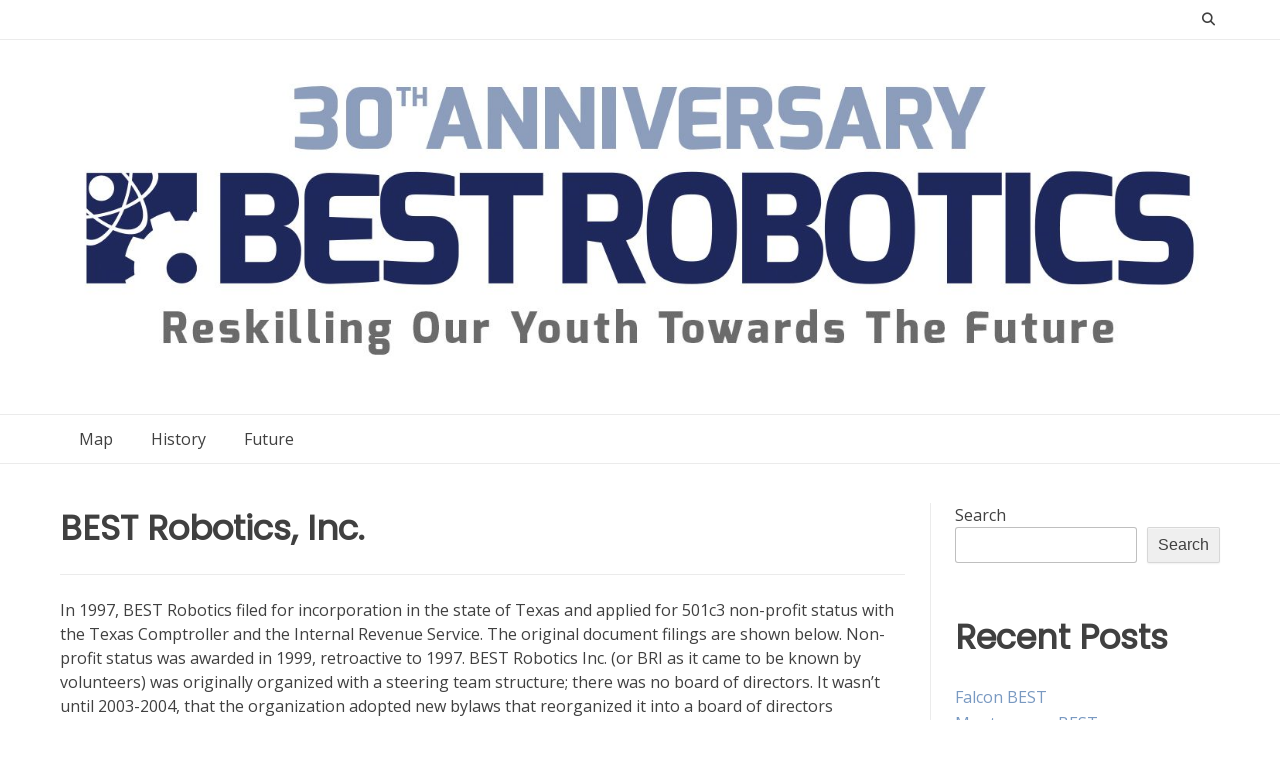

--- FILE ---
content_type: text/css
request_url: https://best30th.bestrobotics.org/wp-content/themes/overlay/style.css?ver=6.9
body_size: 84605
content:
/*
Theme Name: Overlay
Theme URI: https://kairaweb.com/wordpress-theme/overlay/
Author: Kaira
Author URI: https://kairaweb.com/
Description: Overlay draws back the curtain on web development, giving everyone the ability to build their own beautiful website from scratch (with no coding knowledge needed). Whether you’re ready to expand your eCommerce store by integrating WooCommerce, or simply want a hassle-free tool to launch your blog or company website quickly, the Overlay theme is for you. With a focus on both beauty, simplicity and back-end functionality, Overlay’s core strengths lie in its ability to deliver advanced design solutions in an intuitive way that users of all experience levels can understand and implement. It's lightweight, fast, and incredibly customizable, empowering entrepreneurs and professionals alike with the ability to tweak and optimize everything from page layout options to more advanced customizations and spacing to full color settings. Want to be found by the right people, at the right time? We’ve got you — Overlay integrates with the top WordPress analytics plugins to bring customers to you with SEO-enhanced pages and content that plug into your social media pages effortlessly. Do we cater to the mobile workforce and on-the-go public? Sure! The Overlay theme is fully responsive across all devices, maintaining visual and operational integrity, whether people are viewing your website on a tablet, smartphone or desktop. To extend the theme even further, we’ve ensured that Overlay integrates with top WordPress plugins such as WooCommerce, Easy Digital Downloads, Elementor and other useful WordPress extensions. Ready to build your beautiful website? Head over here for more information and to download the Overlay theme: https://kairaweb.com/wordpress-theme/overlay/
Version: 1.1.46
Requires at least: 4.7
Tested up to: 6.4
Requires PHP: 7.0
License: GNU General Public License v2 or later
License URI: http://www.gnu.org/licenses/gpl-2.0.html
Text Domain: overlay
Tags: blog, e-commerce, portfolio, grid-layout, one-column, two-columns, three-columns, four-columns, left-sidebar, right-sidebar, custom-background, custom-colors, custom-header, custom-logo, custom-menu, editor-style, featured-image-header, featured-images, flexible-header, footer-widgets, full-width-template, rtl-language-support, theme-options, threaded-comments, translation-ready, block-styles, wide-blocks

This theme, like WordPress, is licensed under the GPL.
Use it to make something cool, have fun, and share what you've learned with others.

Overlay is based on Underscores https://underscores.me/, (C) 2012-2017 Automattic, Inc.
Underscores is distributed under the terms of the GNU GPL v2 or later.

Normalizing styles have been helped along thanks to the fine work of
Nicolas Gallagher and Jonathan Neal https://necolas.github.io/normalize.css/
*/
/*--------------------------------------------------------------
>>> TABLE OF CONTENTS:
----------------------------------------------------------------
# Normalize
# Typography
# Elements
# Forms
# Navigation
	## Links
	## Menus
# Accessibility
# Alignments
# Clearings
# Widgets
# Content
	## Posts and pages
	## Comments
# Infinite scroll
# Media
	## Captions
	## Galleries
--------------------------------------------------------------*/
/*--------------------------------------------------------------
# Normalize
--------------------------------------------------------------*/
/* normalize.css v8.0.0 | MIT License | github.com/necolas/normalize.css */

/* Document
	 ========================================================================== */

/**
 * 1. Correct the line height in all browsers.
 * 2. Prevent adjustments of font size after orientation changes in iOS.
 */

html {
  line-height: 1.15; /* 1 */
  -webkit-text-size-adjust: 100%; /* 2 */
}

/* Sections
	 ========================================================================== */

/**
 * Remove the margin in all browsers.
 */

body {
  margin: 0;
}

/* Grouping content
	 ========================================================================== */

/**
 * 1. Add the correct box sizing in Firefox.
 * 2. Show the overflow in Edge and IE.
 */

hr {
  box-sizing: content-box; /* 1 */
  height: 0; /* 1 */
  overflow: visible; /* 2 */
}

/**
 * 1. Correct the inheritance and scaling of font size in all browsers.
 * 2. Correct the odd `em` font sizing in all browsers.
 */

pre {
  font-family: monospace, monospace; /* 1 */
  font-size: 1em; /* 2 */
}

/* Text-level semantics
	 ========================================================================== */

/**
 * Remove the gray background on active links in IE 10.
 */

a {
  background-color: transparent;
}

/**
 * 1. Remove the bottom border in Chrome 57-
 * 2. Add the correct text decoration in Chrome, Edge, IE, Opera, and Safari.
 */

abbr[title] {
  border-bottom: none; /* 1 */
  text-decoration: underline; /* 2 */
  text-decoration: underline dotted; /* 2 */
}

/**
 * Add the correct font weight in Chrome, Edge, and Safari.
 */

b,
strong {
  font-weight: bolder;
}

/**
 * 1. Correct the inheritance and scaling of font size in all browsers.
 * 2. Correct the odd `em` font sizing in all browsers.
 */

code,
kbd,
samp {
  font-family: monospace, monospace; /* 1 */
  font-size: 1em; /* 2 */
}

/**
 * Add the correct font size in all browsers.
 */

small {
  font-size: 80%;
}

/**
 * Prevent `sub` and `sup` elements from affecting the line height in
 * all browsers.
 */

sub,
sup {
  font-size: 75%;
  line-height: 0;
  position: relative;
  vertical-align: baseline;
}

sub {
  bottom: -0.25em;
}

sup {
  top: -0.5em;
}

/* Embedded content
	 ========================================================================== */

/**
 * Remove the border on images inside links in IE 10.
 */

img {
  border-style: none;
}

/* Forms
	 ========================================================================== */

/**
 * 1. Change the font styles in all browsers.
 * 2. Remove the margin in Firefox and Safari.
 */

button,
input,
optgroup,
select,
textarea {
  font-family: inherit; /* 1 */
  font-size: 100%; /* 1 */
  line-height: 1.15; /* 1 */
  margin: 0; /* 2 */
}

/**
 * Show the overflow in IE.
 * 1. Show the overflow in Edge.
 */

button,
input {
  /* 1 */
  overflow: visible;
}

/**
 * Remove the inheritance of text transform in Edge, Firefox, and IE.
 * 1. Remove the inheritance of text transform in Firefox.
 */

button,
select {
  /* 1 */
  text-transform: none;
}

/**
 * Correct the inability to style clickable types in iOS and Safari.
 */

button,
[type="button"],
[type="reset"],
[type="submit"] {
  -webkit-appearance: button;
}

/**
 * Remove the inner border and padding in Firefox.
 */

button::-moz-focus-inner,
[type="button"]::-moz-focus-inner,
[type="reset"]::-moz-focus-inner,
[type="submit"]::-moz-focus-inner {
  border-style: none;
  padding: 0;
}

/**
 * Restore the focus styles unset by the previous rule.
 */

button:-moz-focusring,
[type="button"]:-moz-focusring,
[type="reset"]:-moz-focusring,
[type="submit"]:-moz-focusring {
  outline: 1px dotted ButtonText;
}

/**
 * Correct the padding in Firefox.
 */

fieldset {
  padding: 0.35em 0.75em 0.625em;
}

/**
 * 1. Correct the text wrapping in Edge and IE.
 * 2. Correct the color inheritance from `fieldset` elements in IE.
 * 3. Remove the padding so developers are not caught out when they zero out
 *		`fieldset` elements in all browsers.
 */

legend {
  box-sizing: border-box; /* 1 */
  color: inherit; /* 2 */
  display: table; /* 1 */
  max-width: 100%; /* 1 */
  padding: 0; /* 3 */
  white-space: normal; /* 1 */
}

/**
 * Add the correct vertical alignment in Chrome, Firefox, and Opera.
 */

progress {
  vertical-align: baseline;
}

/**
 * Remove the default vertical scrollbar in IE 10+.
 */

textarea {
  overflow: auto;
}

/**
 * 1. Add the correct box sizing in IE 10.
 * 2. Remove the padding in IE 10.
 */

[type="checkbox"],
[type="radio"] {
  box-sizing: border-box; /* 1 */
  padding: 0; /* 2 */
}

/**
 * Correct the cursor style of increment and decrement buttons in Chrome.
 */

[type="number"]::-webkit-inner-spin-button,
[type="number"]::-webkit-outer-spin-button {
  height: auto;
}

/**
 * 1. Correct the odd appearance in Chrome and Safari.
 * 2. Correct the outline style in Safari.
 */

[type="search"] {
  -webkit-appearance: textfield; /* 1 */
  outline-offset: -2px; /* 2 */
}

/**
 * Remove the inner padding in Chrome and Safari on macOS.
 */

[type="search"]::-webkit-search-decoration {
  -webkit-appearance: none;
}

/**
 * 1. Correct the inability to style clickable types in iOS and Safari.
 * 2. Change font properties to `inherit` in Safari.
 */

::-webkit-file-upload-button {
  -webkit-appearance: button; /* 1 */
  font: inherit; /* 2 */
}

/* Interactive
	 ========================================================================== */

/*
 * Add the correct display in Edge, IE 10+, and Firefox.
 */

details {
  display: block;
}

/*
 * Add the correct display in all browsers.
 */

summary {
  display: list-item;
}

/* Misc
	 ========================================================================== */

/**
 * Add the correct display in IE 10+.
 */

template {
  display: none;
}

/**
 * Add the correct display in IE 10.
 */

[hidden] {
  display: none;
}

/*--------------------------------------------------------------
# Typography
--------------------------------------------------------------*/
body,
button,
input,
select,
optgroup,
textarea {
  color: #404040;
  font-family: sans-serif;
  font-size: 16px;
  line-height: 1.5;
}

h1,
h2,
h3,
h4,
h5,
h6 {
  clear: both;
}

p {
  margin: 0 0 25px;
}

dfn,
cite,
em,
i {
  font-style: italic;
}

blockquote {
  margin: 0 1.5em 1.5em;
  padding-left: 15px;
  border-left: 4px solid;
  border-left-color: #4e87d8 !important;
}
blockquote cite {
  color: #555;
  font-size: 13px;
  margin-top: 1em;
  position: relative;
  font-style: normal;
}

address {
  margin: 0 0 1.5em;
}

pre {
  background: #eee;
  font-family: "Courier 10 Pitch", Courier, monospace;
  font-size: 15px;
  font-size: 0.9375rem;
  line-height: 1.6;
  margin-bottom: 1.6em;
  max-width: 100%;
  overflow: auto;
  padding: 1.6em;
}

code,
kbd,
tt,
var {
  font-family: Monaco, Consolas, "Andale Mono", "DejaVu Sans Mono", monospace;
  font-size: 15px;
  font-size: 0.9375rem;
}

abbr,
acronym {
  border-bottom: 1px dotted #666;
  cursor: help;
}

mark,
ins {
  background: #fff9c0;
  text-decoration: none;
}

big {
  font-size: 125%;
}

/*--------------------------------------------------------------
# Elements
--------------------------------------------------------------*/
html {
  box-sizing: border-box;
}

*,
*:before,
*:after {
  /* Inherit box-sizing to make it easier to change the property for components that leverage other behavior; see https://css-tricks.com/inheriting-box-sizing-probably-slightly-better-best-practice/ */
  box-sizing: inherit;
}

body {
  background: #fff;
  /* Fallback for when there is no custom background color defined. */
}

hr {
  background-color: #ccc;
  border: 0;
  height: 1px;
  margin-bottom: 1.5em;
}

ul,
ol {
  margin: 0 0 1.5em 20px;
  padding: 0 0 0 20px;
}

ul {
  list-style: disc;
}

ol {
  list-style: decimal;
}

li > ul,
li > ol {
  margin-bottom: 5px;
  margin-left: 20px;
  padding-left: 5px;
}

dt {
  font-weight: bold;
}

dd {
  margin: 0 1.5em 1.5em;
}

img {
  height: auto;
  /* Make sure images are scaled correctly. */
  max-width: 100%;
  /* Adhere to container width. */
}

figure {
  margin: 1em 0;
  /* Extra wide images within figure tags don't overflow the content area. */
}

table {
  margin: 0 0 1.5em;
  width: 100%;
}

/* Heading Defaults
h1 - 2em
h2 - 1.5em
h3 - 1.17em
h4 - body size
h5 - 0.83em
h6 - 0.67em */

.heading-prop-1 h1 {
  font-size: 2em;
  margin: 0 0 0.67em;
}
.heading-prop-1 h2 {
  font-size: 1.5em;
}
.heading-prop-1 h3 {
  font-size: 1.17em;
}
.heading-prop-1 h4 {
  font-size: 1em;
}
.heading-prop-1 h5 {
  font-size: 0.83em;
}
.heading-prop-1 h6 {
  font-size: 0.67em;
}

.heading-prop-2 h1 {
  font-size: 2.4em;
}
.heading-prop-2 h2 {
  font-size: 2.1em;
}
.heading-prop-2 h3 {
  font-size: 1.9em;
}
.heading-prop-2 h4 {
  font-size: 1.4em;
}
.heading-prop-2 h5 {
  font-size: 1.1em;
}
.heading-prop-2 h6 {
  font-size: 0.9em;
}

.heading-prop-3 h1 {
  font-size: 3em;
}
.heading-prop-3 h2 {
  font-size: 2.7em;
}
.heading-prop-3 h3 {
  font-size: 2.2em;
}
.heading-prop-3 h4 {
  font-size: 1.8em;
}
.heading-prop-3 h5 {
  font-size: 1.4em;
}
.heading-prop-3 h6 {
  font-size: 1em;
}

.heading-prop-4 h1 {
  font-size: 3.8em;
}
.heading-prop-4 h2 {
  font-size: 3.3em;
}
.heading-prop-4 h3 {
  font-size: 2.7em;
}
.heading-prop-4 h4 {
  font-size: 2.1em;
}
.heading-prop-4 h5 {
  font-size: 1.8em;
}
.heading-prop-4 h6 {
  font-size: 1.4em;
}

h1,
h2,
h3 {
  margin: 0 0 0.67em;
}
h4 {
  margin: 0 0 0.87em;
}
h5,
h6 {
  margin: 0 0 1.4em;
}

p.has-text-color a {
  color: inherit;
}

/*--------------------------------------------------------------
# Forms
--------------------------------------------------------------*/
button,
input[type="button"],
input[type="reset"],
input[type="submit"] {
  border: 1px solid rgba(0, 0, 0, 0.1);
  border-radius: 2px;
  box-shadow: 0 1px 0 rgba(255, 255, 255, 0.4) inset,
    0 1px 2px rgba(0, 0, 0, 0.06);
  margin: 0;
  padding: 5px 10px;
}

button:hover,
input[type="button"]:hover,
input[type="reset"]:hover,
input[type="submit"]:hover {
  border-color: #ccc #bbb #aaa;
}

button:active,
button:focus,
input[type="button"]:active,
input[type="button"]:focus,
input[type="reset"]:active,
input[type="reset"]:focus,
input[type="submit"]:active,
input[type="submit"]:focus {
  border-color: #aaa #bbb #bbb;
}

input[type="text"],
input[type="email"],
input[type="url"],
input[type="password"],
input[type="search"],
input[type="number"],
input[type="tel"],
input[type="range"],
input[type="date"],
input[type="month"],
input[type="week"],
input[type="time"],
input[type="datetime"],
input[type="datetime-local"],
input[type="color"],
textarea {
  border: 1px solid rgba(0, 0, 0, 0.25);
  border-radius: 3px;
  padding: 8px 10px 9px;
  font-family: "Open Sans", sans-serif;
  font-size: 0.9em;
}

input[type="text"]:focus,
input[type="email"]:focus,
input[type="url"]:focus,
input[type="password"]:focus,
input[type="search"]:focus,
input[type="number"]:focus,
input[type="tel"]:focus,
input[type="range"]:focus,
input[type="date"]:focus,
input[type="month"]:focus,
input[type="week"]:focus,
input[type="time"]:focus,
input[type="datetime"]:focus,
input[type="datetime-local"]:focus,
input[type="color"]:focus,
textarea:focus {
  border: 1px solid rgba(0, 0, 0, 0.55);
}

select {
  border: 1px solid rgba(0, 0, 0, 0.25);
  border-radius: 3px;
  padding: 8px 10px 9px;
  font-family: "Open Sans", sans-serif;
  font-size: 0.9em;
}

textarea {
  width: 100%;
  min-height: 150px;
}

#comments .comment-form input.submit {
  display: inline-block;
  vertical-align: middle;
  background-color: rgba(0, 0, 0, 0.1);
  border: 1px solid rgba(0, 0, 0, 0.1);
  border-radius: 2px;
  box-shadow: 0 1px 0 rgba(255, 255, 255, 0.4) inset,
    0 1px 2px rgba(0, 0, 0, 0.06);
  padding: 10px 25px 12px;
  margin: 15px 0 0;
  font-size: 0.9em;
  font-weight: inherit;
  color: inherit;
}

/*--------------------------------------------------------------
## Links
--------------------------------------------------------------*/
a {
  color: #7999c1;
  text-decoration: none;
}

/* a:visited {
	color: #475fe4;
} */

a:hover,
a:focus,
a:active {
  color: #4373b0;
}

a:focus {
  outline: thin dotted;
}

a:hover,
a:active {
  outline: 0;
}

/*--------------------------------------------------------------
## Main Navigation
--------------------------------------------------------------*/
.main-navigation {
  display: block;
}

.main-navigation ul {
  /* display: none; */
  list-style: none;
  margin: 0;
  padding: 0;
}

.main-navigation ul ul {
  box-shadow: 0 2px 4px rgba(0, 0, 0, 0.18);
  float: left;
  position: absolute;
  top: 100%;
  left: -999em;
  z-index: 99;
}

.main-navigation ul ul ul {
  left: -999em;
  top: 0;
}

.main-navigation ul ul li:hover > ul,
.main-navigation ul ul li.focus > ul {
  left: 100%;
}

.main-navigation ul ul a {
  min-width: 200px;
  white-space: nowrap;
  text-align: left;
}

.main-navigation ul li:hover > ul,
.main-navigation ul li.focus > ul {
  left: auto;
}

.main-navigation li {
  float: left;
  position: relative;
}
.main-navigation ul ul li {
  width: 100%;
}

.main-navigation a {
  display: block;
  text-decoration: none;
  padding: 12px 18px;
  color: inherit;
}
.main-navigation.overlay-nav-block a {
  padding: 12px 7px;
}
.main-navigation.overlay-nav-block ul ul a {
  padding: 12px 18px;
}

.menu-dropdown-btn {
  display: none;
}

.main-navigation.main-nav-full-width ul#overlay-main-menu,
.main-navigation.main-nav-full-width #overlay-main-menu > ul,
.main-navigation.main-nav-center {
  display: flex;
}
.main-navigation.main-nav-center.main-nav-full-width {
  display: block;
}
.main-navigation.main-nav-full-width ul#overlay-main-menu li,
.main-navigation.main-nav-full-width #overlay-main-menu > ul > li {
  float: none;
  flex-grow: 1;
  text-align: center;
}

/* Small menu. */
.menu-toggle {
  box-shadow: none;
  font-size: 16px;
}
.menu-toggle,
.main-navigation.toggled ul,
.main-menu-close {
  display: none;
}

.site-main .comment-navigation,
.site-main .posts-navigation,
.site-main .post-navigation {
  margin: 0 0 1.5em;
  overflow: hidden;
}

.comment-navigation .nav-previous,
.posts-navigation .nav-previous,
.post-navigation .nav-previous {
  float: left;
  width: 50%;
}

.comment-navigation .nav-next,
.posts-navigation .nav-next,
.post-navigation .nav-next {
  float: right;
  text-align: right;
  width: 50%;
}

/* ---- Menu Switch Class ---- */
.main-navigation .nav-switch ul {
  left: auto;
  right: -999em;
}
.main-navigation li.nav-switch:hover > ul,
.main-navigation li.nav-switch.focus > ul {
  left: auto;
  right: 0;
  display: block;
}
.main-navigation li.nav-switch ul li:hover > ul,
.main-navigation li.nav-switch ul li.focus > ul {
  left: auto;
  right: 100%;
  display: block;
}
.main-navigation li.nav-sub-switch:hover > ul,
.main-navigation li.nav-sub-switch.focus > ul {
  left: auto;
  right: 100%;
  display: block;
}
.main-navigation li.nav-sub-switch-all:hover > ul,
.main-navigation li.nav-sub-switch-all.focus > ul,
.main-navigation li.nav-sub-switch-all ul li:hover > ul,
.main-navigation li.nav-sub-switch-all ul li.focus > ul {
  left: auto;
  right: 100%;
  display: block;
}

/*--------------------------------------------------------------
# Accessibility
--------------------------------------------------------------*/
/* Text meant only for screen readers. */
.screen-reader-text {
  border: 0;
  clip: rect(1px, 1px, 1px, 1px);
  clip-path: inset(50%);
  height: 1px;
  margin: -1px;
  overflow: hidden;
  padding: 0;
  position: absolute !important;
  width: 1px;
  word-wrap: normal !important; /* Many screen reader and browser combinations announce broken words as they would appear visually. */
}
.screen-reader-text:focus {
  background-color: #f1f1f1;
  border-radius: 3px;
  box-shadow: 0 0 2px 2px rgba(0, 0, 0, 0.6);
  clip: auto !important;
  clip-path: none;
  color: #21759b;
  display: block;
  font-size: 13px;
  font-weight: bold;
  height: auto;
  left: 5px;
  line-height: normal;
  padding: 15px 23px 14px;
  text-decoration: none;
  top: 5px;
  width: auto;
  z-index: 100000;
  /* Above WP toolbar. */
}
/* Do not show the outline on the skip link target. */
#content[tabindex="-1"]:focus {
  outline: 0;
}

/*--------------------------------------------------------------
# Alignments
--------------------------------------------------------------*/
.alignleft {
  display: inline;
  float: left;
  margin-right: 1.5em;
}
.alignright {
  display: inline;
  float: right;
  margin-left: 1.5em;
}
.aligncenter {
  clear: both;
  display: block;
  margin-left: auto;
  margin-right: auto;
}

/*--------------------------------------------------------------
# Clearings
--------------------------------------------------------------*/
.clear:before,
.clear:after,
.entry-content:before,
.entry-content:after,
.comment-content:before,
.comment-content:after,
.site-header:before,
.site-header:after,
.site-content:before,
.site-content:after,
.site-footer:before,
.site-footer:after {
  content: "";
  display: table;
  table-layout: fixed;
}
.clear:after,
.entry-content:after,
.comment-content:after,
.site-bar:after,
.site-header:after,
.main-navigation ul:after,
.site-content:after,
.site-footer:after {
  display: block;
  content: "";
  clear: both;
}

/*--------------------------------------------------------------
# Widget Area
--------------------------------------------------------------*/
.widget-area .widget-title {
  font-size: 20px;
  margin: 0 0 10px;
  padding: 0;
  color: #404040;
}
.widget-area .widget {
  margin: 0 0 50px;
}
.widget-area .widget:last-child {
  margin: 0;
}
.widget-area .widget ul {
  margin: 0;
  padding: 0;
}
.widget-area .widget ul li {
  margin: 0 0 2px;
  padding: 0;
  list-style-type: none;
}
.widget-area .widget ul ul {
  padding: 0 0 0 15px;
  margin: 0 0 5px;
}

.widget select {
  max-width: 100%;
}

/* ---- Sticky Widget Area ---- */
body.enable-sticky-widgets .widget-area.widget-area-sticky {
  position: relative;
  align-self: stretch;
}
body.enable-sticky-widgets .sticky-widget-area.stuck {
  background-color: #fff;
  position: fixed;
  top: 20px;
  z-index: 15;
}
body.enable-sticky-widgets.admin-bar .sticky-widget-area.stuck {
  top: 52px;
}
body.enable-sticky-widgets .sticky-surpassed {
  position: absolute !important;
  bottom: 0 !important;
}

/* ---- Floating Sidebar Control ---- */
.floating-sidebar-control {
  display: none;
}
.floating-sidebar-control {
  position: absolute;
  top: 2px;
  background-color: #ccc;
  box-shadow: none;
  color: #fff;
  padding: 10px 12px;
  outline: none;
  cursor: pointer;
}
.floating-sidebar-control::before {
  display: inline-block;
  font-style: normal;
  font-variant: normal;
  text-rendering: auto;
  -webkit-font-smoothing: antialiased;
  font-family: "Font Awesome 5 Free";
  font-weight: 900;
  content: "\f067";
}
body.page-template-floating-right-sidebar .floating-sidebar-control,
body.page-template-floating-left-sidebar .floating-sidebar-control,
body.page-template-default.overlay-page-frs .floating-sidebar-control,
body.page-template-default.overlay-page-fls .floating-sidebar-control,
body.blog.overlay-blog-frs .floating-sidebar-control,
body.blog.overlay-blog-fls .floating-sidebar-control,
body.archive.overlay-blog-frs .floating-sidebar-control,
body.archive.overlay-blog-fls .floating-sidebar-control,
body.search-results.overlay-blog-search-frs .floating-sidebar-control,
body.search-results.overlay-blog-search-fls .floating-sidebar-control,
body.single-post.overlay-blog-post-frs .floating-sidebar-control,
body.single-post.overlay-blog-post-fls .floating-sidebar-control {
  display: block;
}
body.page-template-floating-right-sidebar .floating-sidebar-control,
body.page-template-default.overlay-page-frs .floating-sidebar-control,
body.blog.overlay-blog-frs .floating-sidebar-control,
body.archive.overlay-blog-frs .floating-sidebar-control,
body.search-results.overlay-blog-search-frs .floating-sidebar-control,
body.single-post.overlay-blog-post-frs .floating-sidebar-control {
  left: -38px;
  border-radius: 3px 0 0 3px;
}
body.page-template-floating-left-sidebar .floating-sidebar-control,
body.page-template-default.overlay-page-fls .floating-sidebar-control,
body.blog.overlay-blog-fls .floating-sidebar-control,
body.archive.overlay-blog-fls .floating-sidebar-control,
body.search-results.overlay-blog-search-fls .floating-sidebar-control,
body.single-post.overlay-blog-post-fls .floating-sidebar-control {
  right: -38px;
  border-radius: 0 3px 3px 0;
}

body.show-floating-sidebar .floating-sidebar-control::before,
body.show-floating-sidebar .floating-sidebar-control::before {
  content: "\f068";
}

/*--------------------------------------------------------------
# Content
--------------------------------------------------------------*/
/* ---- Site Globals ---- */
.overlay-menu-rightside #page {
  position: relative;
  right: 0;

  -webkit-transition: right 0.4s ease 0s;
  -moz-transition: right 0.4s ease 0s;
  -ms-transition: right 0.4s ease 0s;
  -o-transition: right 0.4s ease 0s;
  transition: right 0.4s ease 0s;
}
.overlay-menu-leftside #page {
  position: relative;
  left: 0;

  -webkit-transition: left 0.4s ease 0s;
  -moz-transition: left 0.4s ease 0s;
  -ms-transition: left 0.4s ease 0s;
  -o-transition: left 0.4s ease 0s;
  transition: left 0.4s ease 0s;
}

.site-boxed {
  box-shadow: 0 2px 4px rgba(0, 0, 0, 0.15);
  max-width: 1200px;
  margin: 0 auto;
}
.site-container {
  max-width: 1200px;
  margin: 0 auto;
  padding: 0 20px;
}

/* ---- Site Top Bar ---- */
.site-header .site-bar {
  font-size: 13px;
}
.site-bar .site-container {
  position: relative;
}
.site-bar a {
  color: inherit;
}
.site-bar-inner {
  padding: 5px 0;
  display: flex;
  align-items: center;
  position: relative;
  z-index: 5;
}
.site-bar-left {
  flex: 1.8;
  display: flex;
  align-items: center;
}
.site-bar-right {
  justify-content: flex-end;
  flex: 1;
  display: flex;
  align-items: center;
}
.site-bar-text i {
  margin: 0 2px 0 0;
}

.site-topbar-switch .site-bar-left,
.site-bottombar-switch .site-bar-left {
  order: 2;
  justify-content: flex-end;
}
.site-topbar-switch .site-bar-right,
.site-bottombar-switch .site-bar-right {
  order: 1;
  justify-content: flex-start;
}

.site-bar .social-icon {
  font-size: 20px;
  padding: 2px;
  display: inline-block;
  vertical-align: middle;
}

/* ---- Site Top Menu ---- */
.menu-top-bar-menu-container {
  display: inline-block;
}
#overlay-topbar-menu,
#overlay-bottombar-menu {
  margin: 0;
  padding: 0;
}
#overlay-topbar-menu li,
#overlay-bottombar-menu li {
  display: inline-block;
  margin: 0;
  padding: 0;
  list-style-type: none;
}
#overlay-topbar-menu li a,
#overlay-bottombar-menu li a {
  display: block;
  padding: 3px 4px;
}
.site-footer #overlay-topbar-menu li a,
.site-footer #overlay-bottombar-menu li a {
  padding: 0 4px;
}

/* ---- Site Header ---- */
.site-header-inner {
  padding: 5px 0;
}

.site-title {
  margin: 0;
  padding: 0;
}
.site-description {
  margin: 0;
  padding: 0;
}
.site-logo-align {
  display: inline-block;
}
.site-logo-align-inner {
  display: flex;
  align-items: center;
}
.align-items-top .site-logo-align-inner {
  align-items: flex-start;
}
.align-items-middle .site-logo-align-inner {
  align-items: center;
}
.align-items-bottom .site-logo-align-inner {
  align-items: flex-end;
}
.site-branding .site-logo-align img {
  display: block;
  margin: 0 0 -6px;
}

/* ---- Site Search ---- */
button.header-search {
  background: none;
  box-shadow: none;
  border: 0;
  margin: 0;
  padding: 5px;
  font-size: inherit;
  cursor: pointer;
  color: inherit;
}
.overlay-topbar-one button.header-search,
.overlay-topbar-two button.header-search {
  font-size: 15px;
}

.overlay-search-slide .header-search-block {
  border: 1px solid rgba(0, 0, 0, 0.12);
  border-top: 0;
  box-shadow: 0 2px 5px rgba(0, 0, 0, 0.1);
  position: absolute;
  bottom: 100px;
  right: 25px;
  padding: 12px;
  z-index: 3;
  width: 300px;

  -webkit-transition: bottom 0.3s ease 0s;
  -moz-transition: bottom 0.3s ease 0s;
  -ms-transition: bottom 0.3s ease 0s;
  -o-transition: bottom 0.3s ease 0s;
  transition: bottom 0.3s ease 0s;
}
.overlay-search-fade .header-search-block {
  border: 1px solid rgba(0, 0, 0, 0.12);
  box-shadow: 0 2px 5px rgba(0, 0, 0, 0.1);
  position: absolute;
  top: -100px;
  right: 25px;
  width: 240px;
  padding: 12px;
  opacity: 0;

  -webkit-transition: opacity 0.3s ease 0.2s;
  -moz-transition: opacity 0.3s ease 0.2s;
  -ms-transition: opacity 0.3s ease 0.2s;
  -o-transition: opacity 0.3s ease 0.2s;
  transition: opacity 0.3s ease 0.2s;
}

.overlay-search-always .header-search-block {
  margin: 0 0 0 12px;
  width: 160px;
}

.overlay-search-full .header-search-block,
.overlay-search-full-txt .header-search-block {
  border-radius: 5px;
  box-shadow: 0 0 8px rgba(0, 0, 0, 0.7);
  position: fixed;
  top: -400px;
  left: 20%;
  width: 60%;
  padding: 25px;
  opacity: 0;
  z-index: 999;

  -webkit-transition: opacity 0.3s ease 0.2s;
  -moz-transition: opacity 0.3s ease 0.2s;
  -ms-transition: opacity 0.3s ease 0.2s;
  -o-transition: opacity 0.3s ease 0.2s;
  transition: opacity 0.3s ease 0.2s;
}
.overlay-search-full-txt .header-search-block {
  background: none !important;
  box-shadow: none;
}
.header-search-overlay {
  background-color: rgba(0, 0, 0, 0.6);
  position: fixed;
  width: 1px;
  height: 1px;
  top: 0;
  right: 0;
  z-index: 998;
  opacity: 0;

  -webkit-transition: opacity 0.3s ease 0.2s;
  -moz-transition: opacity 0.3s ease 0.2s;
  -ms-transition: opacity 0.3s ease 0.2s;
  -o-transition: opacity 0.3s ease 0.2s;
  transition: opacity 0.3s ease 0.2s;
}
.header-search-block .search-field {
  font-size: 13px;
  margin: 0;
  padding: 5px 8px;
  border: 1px solid rgba(0, 0, 0, 0.18);
  border-radius: 0;
  background-color: #fff;
  width: 100%;
  font-weight: 200;
  outline: none;
  color: inherit;
  box-sizing: border-box;
}
.overlay-search-full .header-search-block .search-field {
  border-radius: 4px;
  font-size: 18px;
  padding: 10px 15px;
}
.overlay-search-full-txt .header-search-block .search-field {
  border: 0;
  background: none;
  color: #fff;
  font-size: 5em;
}
.overlay-search-full-txt .header-search-block .search-field::placeholder {
  color: rgba(255, 255, 255, 0.75);
}
.header-search-block .search-submit {
  display: none;
}

.show-site-search .overlay-search-slide .header-search-block {
  bottom: -57px;
}
.show-site-search .overlay-search-fade .header-search-block {
  top: 80px;
  opacity: 1;
}
.show-site-search .overlay-search-full .header-search-block {
  top: 100px;
  opacity: 1;
}
.show-site-search .overlay-search-full-txt .header-search-block {
  top: 60px;
  opacity: 1;
}
.show-site-search .header-search-overlay {
  display: block;
  width: 100%;
  height: 100%;
  opacity: 1;
}
.site-bar-inner.site-bottombar-centerall,
.site-bottombar-centerall .site-bar-left,
.site-bottombar-centerall .site-bar-right {
  display: block;
}
.site-bottombar-centerall .site-bar-left > *,
.site-bottombar-centerall .site-bar-right > * {
  display: inline-block;
  margin: 0 6px;
}

.site-bar-center {
  flex: 1;
}
.site-bar-center .social-icon {
  margin: 0 6px;
}

.overlay-bottombar-one.site-bottombar-switch .site-bar-left {
  order: 1;
  justify-content: initial;
}
.overlay-bottombar-one.site-bottombar-switch .site-bar-center {
  order: 2;
}
.overlay-bottombar-one.site-bottombar-switch .site-bar-right {
  order: 3;
  justify-content: flex-end;
}

/* ---- Top Bar Spacing / RTL ---- */
.site-bar-left > a,
.site-bar-left > ul,
.site-bar-left > span,
.site-bar-left > div,
.site-bar-left > button,
.site-topbar-switch .site-bar-right > a,
.site-topbar-switch .site-bar-right > ul,
.site-topbar-switch .site-bar-right > span,
.site-topbar-switch .site-bar-right > div,
.site-topbar-switch .site-bar-right > button,
.site-bottombar-switch .site-bar-right > a,
.site-bottombar-switch .site-bar-right > ul,
.site-bottombar-switch .site-bar-right > span,
.site-bottombar-switch .site-bar-right > div,
.site-bottombar-switch .site-bar-right > button {
  margin: 0 12px 0 0;
}
.site-bar-right > a,
.site-bar-right > ul,
.site-bar-right > span,
.site-bar-right > div,
.site-bar-right > button,
.site-topbar-switch .site-bar-left > a,
.site-topbar-switch .site-bar-left > ul,
.site-topbar-switch .site-bar-left > span,
.site-topbar-switch .site-bar-left > div,
.site-topbar-switch .site-bar-left > button,
.site-bottombar-switch .site-bar-left > a,
.site-bottombar-switch .site-bar-left > ul,
.site-bottombar-switch .site-bar-left > span,
.site-bottombar-switch .site-bar-left > div,
.site-bottombar-switch .site-bar-left > button {
  margin: 0 0 0 12px;
}
.site-bar-left .no-margin {
  margin: 0;
}

/* ---- Site Content Elements - Content Area / Widget Area ---- */
.site-container.site-content {
  padding-top: 40px;
  padding-bottom: 40px;
}
.site-container.site-content .site-content-inner {
  display: flex;
  width: 100%;
  /* align-items: flex-start; */
}

.overlay-site-full-width-blocked.overlay-break-content
  .site-container.site-content
  .site-content-inner {
  align-items: flex-start;
}

/* ---- Custom Header ---- */
.custom-header-wrap {
  background-color: #f2f2f2;
}
.custom-header-wrap iframe,
.custom-header-wrap img,
.custom-header-wrap video {
  display: block;
  height: auto;
  max-width: 100%;
  width: 100%;
}

/* ---------------- Templates ---------------- */
/* ---- Default ---- */
.content-area {
  width: 75%;
}
.widget-area {
  width: 25%;
}

body.page-template-right-sidebar.overlay-break-content .content-area,
body.page-template-default.overlay-site-full-width-blocked.overlay-break-content.overlay-page-rs
  .content-area,
body.overlay-site-full-width-blocked.overlay-break-content.overlay-blog-rs
  .content-area,
body.overlay-site-full-width-blocked.overlay-break-content.overlay-blog-post-rs
  .content-area,
body.overlay-site-full-width-blocked.overlay-break-content.overlay-blog-search-rs
  .content-area {
  width: 72%;
  margin: 0 3% 0 0;
}
body.page-template-left-sidebar.overlay-break-content .content-area,
body.page-template-default.overlay-site-full-width-blocked.overlay-break-content.overlay-page-ls
  .content-area,
body.overlay-site-full-width-blocked.overlay-break-content.overlay-blog-ls
  .content-area,
body.overlay-site-full-width-blocked.overlay-break-content.overlay-blog-post-ls
  .content-area,
body.overlay-site-full-width-blocked.overlay-break-content.overlay-blog-search-ls
  .content-area {
  width: 72%;
  margin: 0 0 0 3%;
}

/* ---- Left Sidebar ---- */
body.page-template-left-sidebar .content-area,
body.page-template-default.overlay-page-ls .content-area,
body.overlay-blog-ls .content-area,
body.overlay-blog-post-ls .content-area,
body.overlay-blog-search-ls .content-area {
  order: 2;
}
body.page-template-left-sidebar .widget-area,
body.page-template-default.overlay-page-ls .widget-area,
body.overlay-blog-ls .widget-area,
body.overlay-blog-post-ls .widget-area,
body.overlay-blog-search-ls .widget-area {
  order: 1;
}

/* ---- Full Width ---- */
.content-area-full,
body.page-template-full-width .content-area,
body.page-template-floating-right-sidebar .content-area,
body.page-template-floating-left-sidebar .content-area {
  width: 100% !important;
  margin: 0;
}

/* ---- Floating Right Sidebar ---- */
body.page-template-floating-right-sidebar .widget-area,
body.page-template-default.overlay-page-frs .widget-area,
body.blog.overlay-blog-frs .widget-area,
body.archive.overlay-blog-frs .widget-area,
body.search-results.overlay-blog-search-frs .widget-area,
body.single-post.overlay-blog-post-frs .widget-area {
  position: fixed;
  width: 320px;
  top: 100px;
  bottom: 100px;
  right: -320px;
  z-index: 9;

  -webkit-transition: right 0.4s ease 0.14s;
  -moz-transition: right 0.4s ease 0.14s;
  -ms-transition: right 0.4s ease 0.14s;
  -o-transition: right 0.4s ease 0.14s;
  transition: right 0.4s ease 0.14s;
}

/* ---- Floating Left Sidebar ---- */
body.page-template-floating-left-sidebar .widget-area,
body.page-template-default.overlay-page-fls .widget-area,
body.blog.overlay-blog-fls .widget-area,
body.archive.overlay-blog-fls .widget-area,
body.search-results.overlay-blog-search-fls .widget-area,
body.single-post.overlay-blog-post-fls .widget-area {
  position: fixed;
  width: 320px;
  top: 100px;
  bottom: 100px;
  left: -320px;
  z-index: 9;

  -webkit-transition: left 0.4s ease 0.14s;
  -moz-transition: left 0.4s ease 0.14s;
  -ms-transition: left 0.4s ease 0.14s;
  -o-transition: left 0.4s ease 0.14s;
  transition: left 0.4s ease 0.14s;
}

body.page-template-floating-right-sidebar .widget-area .widget-area-inner,
body.page-template-default.overlay-page-frs .widget-area .widget-area-inner,
body.blog.overlay-blog-frs .widget-area .widget-area-inner,
body.archive.overlay-blog-frs .widget-area .widget-area-inner,
body.search-results.overlay-blog-search-frs .widget-area .widget-area-inner,
body.single-post.overlay-blog-post-frs .widget-area .widget-area-inner,
body.page-template-floating-left-sidebar .widget-area .widget-area-inner,
body.page-template-default.overlay-page-fls .widget-area .widget-area-inner,
body.blog.overlay-blog-fls .widget-area .widget-area-inner,
body.archive.overlay-blog-fls .widget-area .widget-area-inner,
body.search-results.overlay-blog-search-fls .widget-area .widget-area-inner,
body.single-post.overlay-blog-post-fls .widget-area .widget-area-inner {
  height: 100%;
  overflow-y: scroll;
}

body.page-template-floating-right-sidebar.show-floating-sidebar
  .site-content-inner
  .widget-area,
body.page-template-default.overlay-page-frs.show-floating-sidebar
  .site-content-inner
  .widget-area,
body.blog.overlay-blog-frs.show-floating-sidebar
  .site-content-inner
  .widget-area,
body.archive.overlay-blog-frs.show-floating-sidebar
  .site-content-inner
  .widget-area,
body.search-results.overlay-blog-search-frs.show-floating-sidebar
  .site-content-inner
  .widget-area,
body.single-post.overlay-blog-post-frs.show-floating-sidebar
  .site-content-inner
  .widget-area {
  right: 0;
}
body.page-template-floating-left-sidebar.show-floating-sidebar
  .site-content-inner
  .widget-area,
body.page-template-default.overlay-page-fls.show-floating-sidebar
  .site-content-inner
  .widget-area,
body.blog.overlay-blog-fls.show-floating-sidebar
  .site-content-inner
  .widget-area,
body.archive.overlay-blog-fls.show-floating-sidebar
  .site-content-inner
  .widget-area,
body.search-results.overlay-blog-search-fls.show-floating-sidebar
  .site-content-inner
  .widget-area,
body.single-post.overlay-blog-post-fls.show-floating-sidebar
  .site-content-inner
  .widget-area {
  left: 0;
}

/* ---------------- Padding ---------------- */
/* ---- Default ---- */
body.page-template-default.overlay-page-rs .content-area,
body.blog.overlay-blog-rs .content-area,
body.single.overlay-blog-post-rs .content-area,
body.archive.overlay-blog-rs .content-area,
body.search-results.overlay-blog-search-rs .content-area,
body.overlay-site-boxed .content-area,
body.overlay-site-full-width .content-area,
body.page-template-right-sidebar.overlay-site-full-width-blocked.overlay-joined-content
  .content-area {
  padding-right: 25px;
}
body.page-template-default.overlay-page-rs .widget-area,
body.blog.overlay-blog-rs .widget-area,
body.single.overlay-blog-post-rs .widget-area,
body.archive.overlay-blog-rs .widget-area,
body.search-results.overlay-blog-search-rs .widget-area,
body.overlay-site-boxed .widget-area,
body.overlay-site-full-width .widget-area,
body.page-template-right-sidebar.overlay-site-full-width-blocked.overlay-joined-content
  .widget-area {
  padding-left: 25px;
}

/* ---- Left Sidebar ---- */
body.page-template-default.overlay-page-ls .content-area,
body.blog.overlay-blog-ls .content-area,
body.single.overlay-blog-post-ls .content-area,
body.archive.overlay-blog-ls .content-area,
body.search-results.overlay-blog-search-ls .content-area,
body.page-template-left-sidebar .content-area,
body.overlay-blog-ls .content-area,
body.search-results.overlay-blog-search-ls .content-area,
body.overlay-blog-post-ls .content-area,
body.overlay-site-full-width-blocked.overlay-joined-content.overlay-page-ls
  .content-area {
  padding-right: 0;
  padding-left: 25px;
}
body.page-template-default.overlay-page-ls .widget-area,
body.blog.overlay-blog-ls .widget-area,
body.single.overlay-blog-post-ls .widget-area,
body.archive.overlay-blog-ls .widget-area,
body.search-results.overlay-blog-search-ls .widget-area,
body.page-template-left-sidebar .widget-area,
body.overlay-blog-ls .widget-area,
body.search-results.overlay-blog-search-ls .widget-area,
body.overlay-blog-post-ls .widget-area,
body.overlay-site-full-width-blocked.overlay-joined-content.overlay-page-ls
  .widget-area {
  padding-left: 0;
  padding-right: 25px;
}

/* ---- All Round Padding ---- */
body.page-template-floating-left-sidebar .widget-area,
body.page-template-floating-right-sidebar .widget-area,
body.page-template-default.overlay-page-frs .widget-area,
body.page-template-default.overlay-page-fls .widget-area,
body.blog.overlay-blog-frs .widget-area,
body.blog.overlay-blog-fls .widget-area,
body.single-post.overlay-blog-post-frs .widget-area,
body.single-post.overlay-blog-post-fls .widget-area,
body.archive.overlay-blog-frs .widget-area,
body.archive.overlay-blog-fls .widget-area,
body.search-results.overlay-blog-search-frs .widget-area,
body.search-results.overlay-blog-search-fls .widget-area,
body.overlay-site-full-width-blocked.overlay-joined-content .site-content-inner,
body.overlay-site-full-width-blocked.overlay-break-content .content-area,
body.overlay-site-full-width-blocked.overlay-break-content .widget-area,
body.overlay-site-full-width-blocked.overlay-break-content
  .widget-area.widgets-apart
  .widget,
body.overlay-site-full-width-blocked.overlay-joined-content.break-blog-blocks
  .site-content-inner
  .overlay-blog-left
  .post-inner
  .post-content,
body.overlay-site-full-width-blocked.overlay-joined-content.break-blog-blocks
  .site-content-inner
  .overlay-blog-right
  .post-inner
  .post-content,
body.overlay-site-full-width-blocked.overlay-joined-content.break-blog-blocks
  .site-content-inner
  .overlay-blog-alt
  .post-inner
  .post-content,
body.overlay-site-full-width-blocked.overlay-joined-content.break-blog-blocks
  .site-content-inner
  .overlay-blog-top
  .post-inner
  .post-content {
  padding: 25px;
}

/* ---- Full Width & Floating Sidebars ---- */
.site-content-inner .content-area.content-area-full,
body.page-template-full-width .content-area,
body.overlay-blog-fw .content-area,
body.overlay-blog-post-fw .content-area,
body.page-template-floating-right-sidebar .content-area,
body.page-template-floating-left-sidebar .content-area,
body.overlay-site-full-width-blocked.overlay-joined-content
  .content-area.content-area-full,
body.overlay-site-full-width-blocked.overlay-break-content
  .widget-area.widgets-apart,
body.overlay-site-full-width-blocked.overlay-joined-content.break-blog-blocks
  .site-content-inner,
body.overlay-site-full-width-blocked.overlay-joined-content.break-blog-blocks
  .site-content-inner
  article {
  padding: 0;
}

/* ---- Site Content Elements - Content Area / Widget Area END ---- */

.custom-header-wrap .site-container,
.custom-header-wrap .site-container-full {
  position: relative;
}

.overlay-banner-img {
  position: relative;
  background-repeat: no-repeat;
  background-position: center center;
  background-size: cover;
}
.overlay-banner-img img {
  display: block;
  width: 100%;
  height: auto;
}

/* ---- Title & Breadcrumbs ---- */
.overlay-pagetitle-default {
  box-shadow: 0 1px rgba(0, 0, 0, 0.08);
  display: flex;
  align-items: baseline;
  margin: 0 0 24px;
  padding: 0 0 20px;
}
.overlay-pagetitle-other {
  box-shadow: 0 1px rgba(0, 0, 0, 0.08);
  display: flex;
  flex-direction: column-reverse;
  margin: 0 0 24px;
  padding: 0 0 20px;
}
.overlay-pagetitle-banner {
  background-color: rgba(0, 0, 0, 0.04);
  box-shadow: 0 1px rgba(0, 0, 0, 0.1), 0 -1px 0 rgba(255, 255, 255, 1) inset;
}
.overlay-pagetitle-banner .site-container {
  display: flex;
  align-items: baseline;
  padding: 15px 20px 15px;
}
.custom-header-pagetitle {
  background-color: rgba(0, 0, 0, 0.3);
  position: absolute;
  display: flex;
  align-items: center;
  top: 0;
  bottom: 0;
  left: 20px;
  right: 20px;
}
.custom-header-wrap .site-container-full .custom-header-pagetitle,
.overlay-banner-wrap .custom-header-pagetitle {
  left: 0;
  right: 0;
}
.overlay-pagetitle-cheader {
  width: 100%;
  text-align: center;
  color: #fff;
}

.overlay-page-title .overlay-h-title {
  flex: 1;
  margin: 0;
  padding: 0;
  font-size: 34px;
}
.overlay-breadcrumbs {
  flex: 1;
  text-align: right;
  font-size: 0.8em;
  margin: 0 2px 0 0;
}
.overlay-pagetitle-other .overlay-breadcrumbs {
  margin: 0 0 10px;
  text-align: inherit;
}
.overlay-pagetitle-cheader .overlay-breadcrumbs {
  text-align: inherit;
  margin: 5px 0 0;
}
.overlay-pagetitle-cheader .overlay-breadcrumbs a {
  color: inherit;
  opacity: 0.8;
}
.overlay-pagetitle-default .overlay-breadcrumbs > span:last-child,
.overlay-pagetitle-banner .overlay-breadcrumbs > span:last-child {
  margin-right: 0 !important;
}
.overlay-pagetitle-other .overlay-breadcrumbs > span:first-child {
  margin-left: 0 !important;
}

body.overlay-noedit .edit-link {
  display: none !important;
}

/* ---- Site Footer ---- */
.site-footer .site-bar {
  font-size: 13px;
}
.site-bar .social-icon {
  font-size: 15px;
}
.site-footer-inner {
  padding: 45px 0;
}

.site-footer .widget-title {
  font-size: 20px;
  margin: 0 0 10px;
  padding: 0;
}

.site-footer-inner .widget ul {
  margin: 0;
  padding: 0;
}
.site-footer-inner .widget ul li {
  margin: 0 0 4px;
  padding: 0;
  display: block;
  float: none;
}

.overlay-bottombar-fullcart .site-header-cart .widget_shopping_cart {
  display: block;
}
.overlay-bottombar-nofullcart .site-header-cart .widget_shopping_cart {
  display: none !important;
}

/* ---- Side Social Icons ---- */
.overlay-side-social {
  position: fixed;
  top: 233px;
  right: 0;
  z-index: 996;
}
.overlay-side-social.overlay-icons-sideleft {
  right: auto;
  left: 0;
}
.overlay-side-social .social-icon {
  position: relative;
  background-color: #d4d4d4;
  display: block;
  margin: 0 0 2px;
  color: #fff;

  -webkit-transition: all 0.3s ease 0s;
  -moz-transition: all 0.3s ease 0s;
  -ms-transition: all 0.3s ease 0s;
  -o-transition: all 0.3s ease 0s;
  transition: all 0.3s ease 0s;
}
.overlay-side-social.overlay-icons-sideright .social-icon {
  padding: 10px 19px 10px 15px;
  right: -4px;
}
.overlay-side-social.overlay-icons-sideleft .social-icon {
  padding: 10px 15px 10px 19px;
  left: -4px;
}
.overlay-side-social.overlay-icons-sideright .social-icon:hover {
  right: 0;
}
.overlay-side-social.overlay-icons-sideleft .social-icon:hover {
  left: 0;
}

.overlay-side-social.overlay-sideicons-scroll {
  position: absolute;
}

.overlay-side-social.overlay-icons-sideright.overlay-side-social-rounded
  .social-icon {
  border-radius: 8px 0 0 8px;
}
.overlay-side-social.overlay-icons-sideleft.overlay-side-social-rounded
  .social-icon {
  border-radius: 0 8px 8px 0;
}
.overlay-side-social.overlay-side-social-round .social-icon {
  border-radius: 50%;
  padding: 10px 15px;
  right: 2px;
}
.overlay-side-social.overlay-icons-sideleft.overlay-side-social-round
  .social-icon {
  left: 2px;
}
.overlay-side-social.overlay-icons-sideright.overlay-side-social-round
  .social-icon:hover {
  right: 6px;
}
.overlay-side-social.overlay-icons-sideleft.overlay-side-social-round
  .social-icon:hover {
  left: 6px;
}

/*--------------------------------------------------------------
## Blog Lists & Search Results
--------------------------------------------------------------*/
.overlay-list article.post,
.overlay-list article.page {
  margin: 0 0 25px;
  padding: 0 0 25px;
}
.post-no-img {
  display: none;
}
.post-img a,
.post-img a img {
  display: block;
}
.post-content .entry-meta,
.post-content .entry-footer {
  font-size: 0.85em;
}
.post-content .entry-footer span {
  margin: 0 10px 0 0;
}
.post-content .entry-content {
  margin: 15px 0 0;
}
body.page .entry-content,
body.single-post .entry-content {
  margin: 0;
}
.overlay-list article .entry-title {
  font-size: 28px;
  margin: 0 0 22px;
  font-weight: 500;
}

.overlay-list.overlay-blog-left article.post .post-inner,
.overlay-list.overlay-blog-left article.page .post-inner,
.overlay-list.overlay-blog-right article.post .post-inner,
.overlay-list.overlay-blog-right article.page .post-inner,
.overlay-list.overlay-blog-alt article.post .post-inner,
.overlay-list.overlay-blog-alt article.page .post-inner {
  display: flex;
  align-items: flex-start;
}
.overlay-list.overlay-blog-left.overlay-blog-vcenter article.post .post-inner,
.overlay-list.overlay-blog-left.overlay-blog-vcenter article.page .post-inner,
.overlay-list.overlay-blog-right.overlay-blog-vcenter article.post .post-inner,
.overlay-list.overlay-blog-right.overlay-blog-vcenter article.page .post-inner,
.overlay-list.overlay-blog-alt.overlay-blog-vcenter article.post .post-inner,
.overlay-list.overlay-blog-alt.overlay-blog-vcenter article.page .post-inner {
  align-items: center;
}
.overlay-list.overlay-blog-left .post-img,
.overlay-list.overlay-blog-right .post-img,
.overlay-list.overlay-blog-alt .post-img {
  width: 30%;
}
.overlay-list.overlay-blog-left .post-content,
.overlay-list.overlay-blog-right .post-content,
.overlay-list.overlay-blog-alt .post-content {
  width: 70%;
}
.overlay-list .post-content.no-thumbnail {
  width: 100%;
}
.post-img.prop-img {
  background-repeat: no-repeat;
  background-position: center center;
  background-size: cover;
}
.post-img.prop-img img,
.post-no-img img {
  display: block;
  width: 100%;
  height: auto;
  margin: 0;
}
.post-inner.prop-img-round .post-img {
  border-radius: 50%;
}

/* ---- Left Layout ---- */
.overlay-list.overlay-blog-left .post-content {
  padding: 0 0 0 25px;
}

/* ---- Right Layout ---- */
.overlay-list.overlay-blog-right .post-img {
  order: 2;
}
.overlay-list.overlay-blog-right .post-content {
  order: 1;
  padding: 0 25px 0 0;
}

/* ---- Alternate Layout ---- */
.blog-alt-even .post-img {
  order: 2;
}
.blog-alt-even .post-content {
  order: 1;
  padding: 0 25px 0 0;
}
.overlay-blog-left .blog-alt-even .post-img {
  order: 1;
}
.blog-alt-odd .post-content {
  padding: 0 0 0 25px;
}

/* ---- No Img ---- */
.overlay-list.overlay-blog-left .post-content.no-thumbnail,
.overlay-list.overlay-blog-right .post-content.no-thumbnail,
.overlay-list.overlay-blog-alt .post-content.no-thumbnail {
  padding: 0;
}

/* ---- Top Layout ---- */
.overlay-list.overlay-blog-top .post-img {
  margin: 0 0 20px;
}
.overlay-list.overlay-blog-top.overlay-blog-top-center article,
.overlay-list.overlay-blog-grid.overlay-blog-top-center article,
.overlay-list.overlay-blog-tile.overlay-blog-top-center article {
  text-align: center;
}

/* ---- Grid Layout ---- */
.overlay-list.overlay-blog-grid.loading-blocks {
  background-image: url(images/loader.gif);
  background-repeat: no-repeat;
  background-position: center center;
}
.overlay-list.overlay-blog-grid.loading-blocks .overlay-list-inner {
  height: 400px !important;
  visibility: hidden;
}
.overlay-list.overlay-blog-grid .overlay-list-inner {
  display: flex;
  flex-wrap: wrap;
  margin: 0 -8px;
}

.overlay-blog-grid article.blog-grid-block {
  box-shadow: none !important;
  padding: 0 8px !important;
  margin: 0 0 16px;
}
.overlay-blog-grid article.blog-grid-block .post-content {
  padding: 15px;
}

/* ---- Tile Layout ---- */
.overlay-blog-tile article.blog-grid-block {
  box-shadow: 0 0 0 1px rgba(0, 0, 0, 0.08) !important;
  margin: 0;
  padding: 0;
  float: left;
}
.overlay-blog-tile article.blog-grid-block .post-inner {
  position: relative;
  overflow: hidden;
}
.overlay-blog-tile article.blog-grid-block .post-content {
  background-color: #fff;
  position: absolute;
  display: flex;
  align-items: center;
  height: 100%;
  width: 100%;
  overflow-y: scroll;
  /* visibility: hidden; */

  -webkit-transition: all 0.6s ease 0s;
  -moz-transition: all 0.6s ease 0s;
  -ms-transition: all 0.6s ease 0s;
  -o-transition: all 0.6s ease 0s;
  transition: all 0.6s ease 0s;
}
.overlay-blog-tile article.blog-grid-block .post-content-inner {
  width: 100%;
  max-height: 100%;
  padding: 20px 40px;
}
.overlay-blog-tile article.blog-grid-block .post-content .entry-footer {
  margin-bottom: 25px;
}
.overlay-blog-tile .post-no-img {
  display: block;
}

/* -- Animations In -- */
.overlay-blog-tile
  article.blog-grid-block
  .post-content.overlay-tile-slide-bottom {
  left: 0;
  bottom: -110%;
}
.overlay-blog-tile
  article.blog-grid-block:hover
  .post-content.overlay-tile-slide-bottom {
  bottom: 0;
}
.overlay-blog-tile
  article.blog-grid-block
  .post-content.overlay-tile-slide-left {
  right: 100%;
  top: 0;
}
.overlay-blog-tile
  article.blog-grid-block:hover
  .post-content.overlay-tile-slide-left {
  right: 0;
}
.overlay-blog-tile
  article.blog-grid-block
  .post-content.overlay-tile-slide-right {
  left: 100%;
  top: 0;
}
.overlay-blog-tile
  article.blog-grid-block:hover
  .post-content.overlay-tile-slide-right {
  left: 0;
}
.overlay-blog-tile article.blog-grid-block .post-content.overlay-tile-fade {
  top: 0;
  left: 0;
  opacity: 0;
}
.overlay-blog-tile
  article.blog-grid-block:hover
  .post-content.overlay-tile-fade {
  opacity: 1;
}
.overlay-blog-tile article.blog-grid-block .post-content.overlay-tile-grow {
  top: 0;
  left: 0;
  opacity: 0;
  transform: scale(0.6);
}
.overlay-blog-tile
  article.blog-grid-block:hover
  .post-content.overlay-tile-grow {
  opacity: 1;
  transform: scale(1);
}
.overlay-blog-tile article.blog-grid-block .post-content.overlay-tile-grow-out {
  top: 0;
  left: 0;
  opacity: 0;
  transform: scale(1.4);
}
.overlay-blog-tile
  article.blog-grid-block:hover
  .post-content.overlay-tile-grow-out {
  opacity: 1;
  transform: scale(1);
}
/* -- Animations In -- */

.overlay-list.overlay-blog-tile.overlay-blog-top-center .entry-footer span {
  margin: 0 5px;
}
.overlay-list.overlay-blog-tile.overlay-blog-top-center
  .entry-footer
  span.comments-link {
  display: block;
}

/* ---- Columns ---- */
.overlay-list.overlay-grid-2 .overlay-list-inner > article.post,
.overlay-list.overlay-grid-2 .overlay-list-inner > article.page {
  width: 50%;
}
.overlay-list.overlay-grid-3 .overlay-list-inner > article.post,
.overlay-list.overlay-grid-3 .overlay-list-inner > article.page {
  width: 33.3333%;
}
.overlay-list.overlay-grid-4 .overlay-list-inner > article.post,
.overlay-list.overlay-grid-4 .overlay-list-inner > article.page {
  width: 25%;
}
.overlay-list.overlay-grid-5 .overlay-list-inner > article.post,
.overlay-list.overlay-grid-5 .overlay-list-inner > article.page {
  width: 20%;
}

/* -- Round -- */
.overlay-blog-grid.posts-round .has-post-thumbnail .post-inner,
.overlay-blog-top.posts-round .has-post-thumbnail .post-inner {
  padding-top: 20px;
}
.overlay-blog-grid.posts-round .post-img,
.overlay-blog-top.posts-round .post-img {
  margin: 0 20px;
}
.overlay-blog-tile.posts-round .post-inner,
.overlay-blog-tile.posts-round .post-inner .post-content,
.overlay-blog-left.posts-round .post-img,
.overlay-blog-right.posts-round .post-img,
.overlay-blog-alt.posts-round .post-img,
.overlay-blog-top.posts-round .post-img,
.overlay-blog-grid.posts-round .post-img {
  border-radius: 50%;
}
.overlay-blog-tile.posts-round .post-inner {
  margin: 0 10px 20px;
}
.overlay-blog-tile.posts-round .post-inner .post-content {
  text-align: center;
}
.overlay-blog-tile.posts-round .blog-grid-block {
  box-shadow: none !important;
}
.overlay-blog-tile.posts-round article.blog-grid-block .post-content-inner {
  padding: 40px;
}
.overlay-blog-tile.posts-round
  article.blog-grid-block
  .post-content
  .entry-footer {
  margin-bottom: 40px;
}
.overlay-site-full-width-blocked.break-blog-blocks
  .overlay-blog-left.posts-round
  .has-post-thumbnail
  .post-inner,
.overlay-site-full-width-blocked.break-blog-blocks
  .overlay-blog-right.posts-round
  .has-post-thumbnail
  .post-inner,
.overlay-site-full-width-blocked.break-blog-blocks
  .overlay-blog-alt.posts-round
  .has-post-thumbnail
  .post-inner {
  padding: 20px;
}
.overlay-blog-alt.posts-round
  article.blog-alt-odd.has-post-thumbnail
  .post-content,
.overlay-blog-right.posts-round .has-post-thumbnail .post-content {
  padding: 0 0 0 20px !important;
}
.overlay-blog-alt.posts-round
  article.blog-alt-even.has-post-thumbnail
  .post-content,
.overlay-blog-right.posts-round .has-post-thumbnail .post-content {
  padding: 0 20px 0 0 !important;
}

/* ---- Image Styles ---- */
/* -- black & White -- */
.overlay-list article .post-img.overlay-imgstyle-bw img,
.overlay-list article .post-img.overlay-imgstyle-bw {
  filter: url("data:image/svg+xml;utf8,<svg xmlns='http://www.w3.org/2000/svg'><filter id='grayscale'><feColorMatrix type='matrix' values='0.3333 0.3333 0.3333 0 0 0.3333 0.3333 0.3333 0 0 0.3333 0.3333 0.3333 0 0 0 0 0 1 0'/></filter></svg>#grayscale"); /* Firefox 3.5+ */
  filter: gray; /* IE6-9 */
  -webkit-filter: grayscale(100%); /* Chrome 19+ & Safari 6+ */

  -webkit-transition: all 0.4s ease 0s;
  -moz-transition: all 0.4s ease 0s;
  -ms-transition: all 0.4s ease 0s;
  -o-transition: all 0.4s ease 0s;
  transition: all 0.4s ease 0s;
}
.overlay-list article:hover .post-img.overlay-imgstyle-bw img,
.overlay-list article:hover .post-img.overlay-imgstyle-bw {
  filter: none;
  -webkit-filter: grayscale(0%);
}
/* -- Blur / GrayScale -- */
.overlay-list article .post-img.overlay-imgstyle-bg img,
.overlay-list article .post-img.overlay-imgstyle-bg {
  -webkit-filter: grayscale(0) blur(0);
  filter: grayscale(0) blur(0);

  -webkit-transition: all 0.4s ease-in-out 0s;
  -moz-transition: all 0.4s ease-in-out 0s;
  -ms-transition: all 0.4s ease-in-out 0s;
  -o-transition: all 0.4s ease-in-out 0s;
  transition: all 0.4s ease-in-out 0s;
}
.overlay-list article:hover .post-img.overlay-imgstyle-bg img,
.overlay-list article:hover .post-img.overlay-imgstyle-bg {
  -webkit-filter: grayscale(100%) blur(1px);
  filter: grayscale(100%) blur(1px);
}
/* -- Flash -- */
.overlay-list article:hover .post-img.overlay-imgstyle-flash img,
.overlay-list article:hover .post-img.overlay-imgstyle-flash {
  opacity: 1;
  -webkit-animation: flash 1.5s;
  animation: flash 1.5s;
}
@-webkit-keyframes flash {
  0% {
    opacity: 0.4;
  }
  100% {
    opacity: 1;
  }
}
@keyframes flash {
  0% {
    opacity: 0.4;
  }
  100% {
    opacity: 1;
  }
}
/* -- Shine -- */
.overlay-list article .post-img.overlay-imgstyle-shine {
  position: relative;
  overflow: hidden;
}
.overlay-list article .post-img.overlay-imgstyle-shine::before {
  position: absolute;
  top: 0;
  left: -75%;
  z-index: 2;
  display: block;
  content: "";
  width: 50%;
  height: 100%;
  background: -webkit-linear-gradient(
    left,
    rgba(255, 255, 255, 0) 0%,
    rgba(255, 255, 255, 0.3) 100%
  );
  background: linear-gradient(
    to right,
    rgba(255, 255, 255, 0) 0%,
    rgba(255, 255, 255, 0.3) 100%
  );
  -webkit-transform: skewX(-25deg);
  transform: skewX(-25deg);
}
.overlay-list article:hover .post-img.overlay-imgstyle-shine::before {
  -webkit-animation: shine 0.75s;
  animation: shine 0.75s;
}
@-webkit-keyframes shine {
  100% {
    left: 125%;
  }
}
@keyframes shine {
  100% {
    left: 125%;
  }
}
/* -- Circle -- */
.overlay-list article .post-img.overlay-imgstyle-circle {
  position: relative;
  overflow: hidden;
}
.overlay-list article .post-img.overlay-imgstyle-circle::before {
  position: absolute;
  top: 50%;
  left: 50%;
  z-index: 2;
  display: block;
  content: "";
  width: 0;
  height: 0;
  background: rgba(255, 255, 255, 0.2);
  border-radius: 100%;
  -webkit-transform: translate(-50%, -50%);
  transform: translate(-50%, -50%);
  opacity: 0;
}
.overlay-list article:hover .post-img.overlay-imgstyle-circle::before {
  -webkit-animation: circle 0.75s;
  animation: circle 0.75s;
}
@-webkit-keyframes circle {
  0% {
    opacity: 1;
  }
  40% {
    opacity: 1;
  }
  100% {
    width: 200%;
    height: 200%;
    opacity: 0;
  }
}
@keyframes circle {
  0% {
    opacity: 1;
  }
  40% {
    opacity: 1;
  }
  100% {
    width: 200%;
    height: 200%;
    opacity: 0;
  }
}

/* -- Remove Post Meta -- */
body.blog .entry-meta.overlay-blog-list-remdate .posted-on,
body.archive .entry-meta.overlay-blog-list-remdate .posted-on,
body.search .entry-meta.overlay-blog-list-remdate .posted-on,
body.blog .entry-meta.overlay-blog-list-remauth .byline,
body.archive .entry-meta.overlay-blog-list-remauth .byline,
body.search .entry-meta.overlay-blog-list-remauth .byline,
body.blog .entry-footer.overlay-blog-list-remcats .cat-links,
body.archive .entry-footer.overlay-blog-list-remcats .cat-links,
body.search .entry-footer.overlay-blog-list-remcats .cat-links,
body.blog .entry-footer.overlay-blog-list-remtags .tags-links,
body.archive .entry-footer.overlay-blog-list-remtags .tags-links,
body.search .entry-footer.overlay-blog-list-remtags .tags-links,
body.blog .entry-footer.overlay-blog-list-remcoms .comments-link,
body.archive .entry-footer.overlay-blog-list-remcoms .comments-link,
body.search .entry-footer.overlay-blog-list-remcoms .comments-link,
body.single-post .entry-meta.overlay-blog-post-remdate .posted-on,
body.single-post .entry-meta.overlay-blog-post-remauth .byline,
body.single-post .entry-footer.overlay-blog-post-remcats .cat-links,
body.single-post .entry-footer.overlay-blog-post-remtags .tags-links {
  display: none !important;
}

/*--------------------------------------------------------------
## Blog Single
--------------------------------------------------------------*/
.single-post .entry-meta {
  font-size: 0.85em;
  margin: 0 0 18px;
}
.single-post .entry-footer > span {
  margin: 0 12px 0 0;
  font-size: 0.85em;
}
.single-post .post-thumbnail {
  margin: 0 0 15px;
}
.navigation.post-navigation {
  margin-top: 40px;
  padding: 20px 0 0;
}
.overlay-postnav-barrows .navigation.post-navigation {
  box-shadow: none !important;
  margin: 0;
  padding: 0;
}
.overlay-postnav-barrows .post-navigation .nav-previous {
  position: fixed;
  display: flex;
  top: 50%;
  left: -210px;
  background-color: rgba(0, 0, 0, 0.3);
  width: 250px;
  height: 80px;
  padding: 16px 10px;
  border-radius: 0 50px 50px 0;
  font-size: 28px;
  text-align: right;
  color: #fff;
  -webkit-transition: all 0.4s ease 0s;
  -moz-transition: all 0.4s ease 0s;
  -ms-transition: all 0.4s ease 0s;
  -o-transition: all 0.4s ease 0s;
  transition: all 0.4s ease 0s;
}
.overlay-postnav-barrows .post-navigation .nav-next {
  position: fixed;
  display: flex;
  top: 50%;
  right: -210px;
  background-color: rgba(0, 0, 0, 0.3);
  width: 250px;
  height: 80px;
  padding: 16px 10px;
  border-radius: 50px 0 0 50px;
  font-size: 28px;
  text-align: left;
  color: #fff;
  -webkit-transition: all 0.4s ease 0s;
  -moz-transition: all 0.4s ease 0s;
  -ms-transition: all 0.4s ease 0s;
  -o-transition: all 0.4s ease 0s;
  transition: all 0.4s ease 0s;
}
.overlay-postnav-barrows .post-navigation .nav-previous:hover {
  left: 0;
}
.overlay-postnav-barrows .post-navigation .nav-next:hover {
  right: 0;
}
.overlay-postnav-barrows .post-navigation .nav-previous a,
.overlay-postnav-barrows .post-navigation .nav-next a {
  display: flex;
  font-size: 15px;
  align-self: center;
  width: 100%;
  padding: 0 35px 3px 0;
  color: #fff;
}
.overlay-postnav-barrows .post-navigation .nav-next a {
  padding: 0 0 3px 35px;
}
.overlay-postnav-barrows .post-navigation .nav-previous a::before,
.overlay-postnav-barrows .post-navigation .nav-next a::before {
  display: inline-block;
  font-style: normal;
  font-variant: normal;
  text-rendering: auto;
  -webkit-font-smoothing: antialiased;
  font-family: "Font Awesome 5 Free";
  font-weight: 900;
  position: absolute;
  top: 18px;
  color: #fff;
}
.overlay-postnav-barrows .post-navigation .nav-previous a::before {
  content: "\f060";
  right: 6px;
  top: 23px;
  font-size: 22px;
  align-self: center;
}
.overlay-postnav-barrows .post-navigation .nav-next a::before {
  content: "\f061";
  left: 6px;
  top: 23px;
  font-size: 22px;
  align-self: center;
}

/* ---- JetPack ---- */
#jp-relatedposts h3.jp-relatedposts-headline {
  display: block;
  font-size: 25px;
  width: 100%;
  text-align: center;
}
#jp-relatedposts h3.jp-relatedposts-headline em {
  font-weight: 400;
}
#jp-relatedposts .jp-relatedposts-items-visual h4.jp-relatedposts-post-title {
  font-size: 16px;
  line-height: 1.4;
  text-align: center;
}
/* ---- JetPack - Infinite Scroll - Button ---- */
body.infinite-scroll .overlay-list-inner {
  padding-bottom: 60px;
}
body.infinite-scroll .overlay-list-inner #infinite-handle,
body.infinite-scroll .overlay-list-inner .infinite-loader {
  position: absolute;
  bottom: 0;
  left: 50%;
  margin: 0 0 0 -50px;
}
body.infinite-scroll .overlay-list-inner #infinite-handle button {
  box-shadow: none;
}
body.infinite-scroll .overlay-list-inner .infinite-loader {
  margin: 0 0 0 -20px;
}

/*--------------------------------------------------------------
## Posts and pages
--------------------------------------------------------------*/
.sticky {
  display: block;
}

article:last-child {
  box-shadow: none !important;
  margin: 0;
}

.updated:not(.published) {
  display: none;
}

.page-content,
.entry-content,
.entry-summary {
  margin: 1.5em 0 0;
}

.page-links {
  clear: both;
  margin: 0 0 1.5em;
}

/*--------------------------------------------------------------
## Comments
--------------------------------------------------------------*/
.comments-area {
  margin: 20px 0 0;
  padding: 20px 0 0;
}
#comments .comments-title {
  font-size: 1.4em;
}
.comment-content a {
  word-wrap: break-word;
}
.bypostauthor {
  display: block;
}
article time.updated {
  display: none;
}
article time.entry-date.published {
  display: inline;
}

.author_bio_section {
  background: none repeat scroll 0 0 rgba(0, 0, 0, 0.04);
  padding: 15px 20px;
  border: 1px solid rgba(0, 0, 0, 0.18);
  margin: 40px 0 15px;
}
.author_name {
  font-size: 16px;
  font-weight: bold;
  text-transform: capitalize;
}
.author_details img {
  border: 1px solid rgba(0, 0, 0, 0.18);
  border-radius: 50%;
  float: left;
  margin: 0 15px 15px 0;
}

footer.comment-meta {
  position: relative;
}
.comment-list {
  margin: 0;
  padding: 0;
  list-style-type: none;
  clear: both;
}
.comment-list li {
  margin: 0;
  padding: 0 0 10px;
}
.comment-list > li,
.comment-list .children > li {
  box-shadow: 0 1px 0 rgba(0, 0, 0, 0.08);
  padding: 20px 0;
}
.comment-list li:last-child {
  box-shadow: none;
  padding-bottom: 0;
}
.comment-author {
  float: none;
  width: auto;
  margin-left: 55px;
}
.comment-author b.fn {
  display: block;
}
.comment-container {
  margin-left: 65px;
}
.comment-author .avatar {
  border: 2px solid #dcdcdc;
  position: absolute;
  left: 0;
}
.comment-meta cite {
  display: block;
  font-weight: 600;
}
.comment-content {
  margin: 0 0 0 55px;
}
.comment-metadata {
  font-style: italic;
  font-size: 0.75em;
  margin-left: 55px;
  padding: 0 0 4px;
}
.comment .reply {
  text-align: right;
  font-size: 0.8rem;
}
.comments-area label {
  float: left;
  min-width: 10.5%;
  padding: 6px 0 0;
}
.comments-area input[type="text"],
.comments-area input[type="email"],
.comments-area input[type="url"],
.comments-area input[type="password"],
.comments-area input[type="search"] {
  padding: 1%;
  width: 85%;
}
#comments ul {
  margin-left: 2em;
}
#comments li {
  list-style-type: none;
}
.post-password-required input {
  max-width: 280px;
  margin: 0 5px;
}
span.says {
  display: none;
}
.comment-form-cookies-consent input {
  display: inline-block;
  position: relative;
  top: -1px;
}
.comment-form-cookies-consent label {
  display: inline-block;
  float: none;
  margin: 0 0 0 10px;
}
.comment-awaiting-moderation {
  display: block;
  border-radius: 3px;
  font-size: 0.85em;
  margin: 4px 0 12px 55px;
  background-color: rgba(0, 0, 0, 0.06);
  padding: 10px;
  text-align: center;
}
.comment-respond {
  margin: 40px 0 0;
  padding: 20px 0 0;
}
.comment-respond .comment-reply-title {
  margin: 0;
  padding: 0 0 15px;
  font-size: 1.4em;
}

.overlay-comments-bubble #comments li {
  box-shadow: none;
  padding: 18px 0 0;
}
.overlay-comments-bubble #comments li .children {
  margin-bottom: 25px;
}
.overlay-comments-bubble #comments li article.comment-body {
  box-shadow: 0 0 0 1px rgba(0, 0, 0, 0.12), 0 0 4px rgba(0, 0, 0, 0.3) !important;
  background-color: rgba(0, 0, 0, 0.03);
  border-radius: 3px;
  padding: 15px;
}
.overlay-comments-bubble footer.comment-meta {
  display: flex;
  align-items: baseline;
  margin: 0 0 10px;
}
.overlay-comments-bubble footer.comment-meta .comment-metadata {
  margin: 0;
  flex-grow: 1;
  text-align: right;
}

/* -- Error 404 Page -- */
.error-404 {
  text-align: center;
  padding: 20px 0 80px;
  display: flex;
  flex-direction: column;
}
.error-404 .page-title {
  margin: 0;
  padding: 20px 0 0;
  font-size: 2.2em;
  font-weight: 400;
}
.error-ban-sign .fa-ban {
  font-size: 182px;
  line-height: 1.4;
  opacity: 0.4;
}
.error-content {
  margin: 10px 0 20px;
}
.error-search {
  margin: 10px 0 10px;
}
.error-search form.search-form {
  display: inline-block;
  width: 380px;
}
.error-search form.search-form .search-field {
  width: 100%;
}
.error-search form.search-form .search-submit {
  display: none;
}
.error-btn {
  text-align: center;
  margin: 10px 0 20px;
}
.error-btn a {
  display: inline-block;
  vertical-align: middle;
  background-color: rgba(0, 0, 0, 0.1);
  border: 1px solid rgba(0, 0, 0, 0.1);
  border-radius: 2px;
  box-shadow: 0 1px 0 rgba(255, 255, 255, 0.4) inset,
    0 1px 2px rgba(0, 0, 0, 0.06);
  padding: 10px 25px 12px;
  margin: 15px 0 0;
  font-size: 0.9em;
  font-weight: inherit;
  color: inherit;
  -webkit-transition: all 0.2s ease 0s;
  -moz-transition: all 0.2s ease 0s;
  -ms-transition: all 0.2s ease 0s;
  -o-transition: all 0.2s ease 0s;
  transition: all 0.2s ease 0s;
}
.error-btn a:hover {
  color: #fff;
}

/*--------------------------------------------------------------
# Infinite scroll
--------------------------------------------------------------*/
/* Globally hidden elements when Infinite Scroll is supported and in use. */
.infinite-scroll .posts-navigation,
.infinite-scroll.neverending .site-footer {
  /* Theme Footer (when set to scrolling) */
  display: none;
}

/* When Infinite Scroll has reached its end we need to re-display elements that were hidden (via .neverending) before. */
.infinity-end.neverending .site-footer {
  display: block;
}

/*--------------------------------------------------------------
# Media
--------------------------------------------------------------*/
.page-content .wp-smiley,
.entry-content .wp-smiley,
.comment-content .wp-smiley {
  border: none;
  margin-bottom: 0;
  margin-top: 0;
  padding: 0;
}

/* Make sure embeds and iframes fit their containers. */
embed,
iframe,
object {
  max-width: 100%;
}

/* Make sure logo link wraps around logo image. */
.custom-logo-link {
  display: inline-block;
}

/*--------------------------------------------------------------
## Captions
--------------------------------------------------------------*/
.wp-caption {
  margin-bottom: 1.5em;
  max-width: 100%;
}

.wp-caption img[class*="wp-image-"] {
  display: block;
  margin-left: auto;
  margin-right: auto;
}

.wp-caption .wp-caption-text {
  margin: 0.8075em 0;
}

.wp-caption-text {
  text-align: center;
}

/*--------------------------------------------------------------
## Galleries
--------------------------------------------------------------*/
.gallery {
  margin-bottom: 1.5em;
}

.gallery-item {
  display: inline-block;
  text-align: center;
  vertical-align: top;
  width: 100%;
}

.gallery-columns-2 .gallery-item {
  max-width: 50%;
}

.gallery-columns-3 .gallery-item {
  max-width: 33.33%;
}

.gallery-columns-4 .gallery-item {
  max-width: 25%;
}

.gallery-columns-5 .gallery-item {
  max-width: 20%;
}

.gallery-columns-6 .gallery-item {
  max-width: 16.66%;
}

.gallery-columns-7 .gallery-item {
  max-width: 14.28%;
}

.gallery-columns-8 .gallery-item {
  max-width: 12.5%;
}

.gallery-columns-9 .gallery-item {
  max-width: 11.11%;
}

.gallery-caption {
  display: block;
}

/*--------------------------------------------------------------
# Widgets
--------------------------------------------------------------*/
/* ---- Search ---- */
.widget.widget_search input[type="search"] {
  width: 100%;
  padding: 6px 10px;
  font-size: 14px;
}
.widget.widget_search input[type="submit"] {
  display: none;
}

/* ---- Footer Siteby ---- */
.overlay-siteby-icon {
  width: 24px;
  background-color: #f1f1f1;
  box-shadow: 0 0 0 1px rgba(0, 0, 0, 0.18), 0 0 3px rgba(0, 0, 0, 0.18);
  overflow: hidden;
  border-radius: 2px;
  position: fixed;
  bottom: 8px;
  right: 10px;
  margin: 0;
  padding: 0;
  font-size: 13px;
  text-align: center;
  z-index: 999;

  filter: url("data:image/svg+xml;utf8,<svg xmlns='http://www.w3.org/2000/svg'><filter id='grayscale'><feColorMatrix type='matrix' values='0.3333 0.3333 0.3333 0 0 0.3333 0.3333 0.3333 0 0 0.3333 0.3333 0.3333 0 0 0 0 0 1 0'/></filter></svg>#grayscale"); /* Firefox 3.5+ */
  filter: gray; /* IE6-9 */
  -webkit-filter: grayscale(100%); /* Chrome 19+ & Safari 6+ */

  -webkit-transition: all 0.2s ease 0s;
  -moz-transition: all 0.2s ease 0s;
  -ms-transition: all 0.2s ease 0s;
  -o-transition: all 0.2s ease 0s;
  transition: all 0.2s ease 0s;
}
.overlay-siteby-icon img {
  display: block;
  margin: 0;
}
.overlay-siteby-icon:hover {
  filter: none;
  -webkit-filter: grayscale(0%);
}
.overlay-siteby-plain {
  box-shadow: 0 1px 0 rgba(0, 0, 0, 0.08) inset;
  margin: 1px 0 0;
  padding: 5px 10px 8px;
  font-size: 11px;
  text-align: center;
  opacity: 0.7;
}

body.elementor-template-full-width
  .site-container.site-content
  .site-content-inner {
  display: block;
}

/* ---- Nav Span ---- */
.main-navigation.overlay-nav-block .nav-span-block {
  padding: 5px 12px;
  border-radius: 4px;
}

/* ---------------- Default Styles ---------------- */
/* ---- Box Shadow - Bottom---- */
.site-header .site-bar,
.site-header,
.overlay-list article.post,
.overlay-list article.page,
.overlay-banner-wrap {
  box-shadow: 0 1px 0 rgba(0, 0, 0, 0.08);
}
/* ---- Box Shadow - Top---- */
.main-navigation,
.post-navigation,
.comments-area,
.site-footer,
.site-footer .site-bar,
.comment-respond {
  box-shadow: 0 -1px 0 rgba(0, 0, 0, 0.08);
}
/* ---- Box Shadow - Right---- */
.content-area,
body.blog.overlay-blog-rs .content-area,
body.single.overlay-blog-post-rs .content-area,
body.archive.overlay-blog-rs .content-area,
body.search-results.overlay-blog-search-rs .content-area {
  box-shadow: 1px 0 0 rgba(0, 0, 0, 0.08);
}
/* ---- Box Shadow - Left---- */
body.page-template-left-sidebar .content-area,
body.page-template-default.overlay-page-ls .content-area,
body.blog.overlay-blog-ls .content-area,
body.single.overlay-blog-post-ls .content-area,
body.archive.overlay-blog-ls .content-area,
body.search-results.overlay-blog-search-ls .content-area {
  box-shadow: -1px 0 0 rgba(0, 0, 0, 0.08);
}
/* ---- Box Shadow - Single All Round---- */
.overlay-list.overlay-blog-grid article.post .post-inner,
.overlay-list.overlay-blog-grid article.page .post-inner {
  box-shadow: 0 0 0 1px rgba(0, 0, 0, 0.08);
}

/* ---- Box Shadow - All Round---- */
body.overlay-site-full-width-blocked.overlay-joined-content .site-content-inner,
body.overlay-site-full-width-blocked.overlay-break-content .content-area,
body.overlay-site-full-width-blocked.overlay-break-content .widget-area,
body.overlay-site-full-width-blocked.overlay-break-content
  .widget-area.widgets-apart
  .widget,
body.page-template-default.overlay-page-frs .widget-area,
body.page-template-default.overlay-page-fls .widget-area,
body.blog.overlay-blog-frs .widget-area,
body.single.overlay-blog-post-frs .widget-area,
body.archive.overlay-blog-frs .widget-area,
body.search-results.overlay-blog-search-frs .widget-area,
body.blog.overlay-blog-fls .widget-area,
body.single.overlay-blog-post-fls .widget-area,
body.archive.overlay-blog-fls .widget-area,
body.search-results.overlay-blog-search-fls .widget-area,
body.page-template-floating-right-sidebar .widget-area,
body.page-template-floating-left-sidebar .widget-area,
body.overlay-site-full-width-blocked.overlay-joined-content.break-blog-blocks
  .site-content-inner
  article,
.overlay-blog-left.posts-round .post-img,
.overlay-blog-right.posts-round .post-img,
.overlay-blog-alt.posts-round .post-img,
.overlay-blog-top.posts-round .post-img,
.overlay-blog-grid.posts-round .post-img,
.overlay-blog-tile.posts-round .post-inner {
  box-shadow: 0 2px 4px rgba(0, 0, 0, 0.15), 0 0 0 1px rgba(0, 0, 0, 0.1) inset;
}

/* ---- Box Shadow - None---- */
.site-content-inner .content-area.content-area-full,
body.page-template-floating-right-sidebar .content-area,
body.page-template-floating-left-sidebar .content-area,
body.overlay-site-boxed .site-content-inner.remove-line #primary.content-area,
body.overlay-site-full-width
  .site-content-inner.remove-line
  #primary.content-area,
.overlay-list.overlay-blog-grid article.post,
.overlay-list.overlay-blog-grid article.page {
  box-shadow: none;
}

/* ---- Background - White---- */
body.overlay-site-full-width,
body.overlay-site-full-width .site-header,
body.overlay-site-full-width .site-footer,
body.overlay-site-boxed .site-header,
body.overlay-site-boxed .site-footer,
body.overlay-site-boxed .site-boxed,
body.overlay-site-full-width-blocked .site-header,
body.overlay-site-full-width-blocked .site-footer,
body.overlay-site-full-width-blocked.overlay-joined-content .site-content-inner,
body.overlay-site-full-width-blocked.overlay-break-content .content-area,
body.overlay-site-full-width-blocked.overlay-break-content .widget-area,
body.overlay-site-full-width-blocked.overlay-break-content
  .widget-area.widgets-apart
  .widget,
body.page-template-floating-right-sidebar .widget-area,
body.page-template-floating-left-sidebar .widget-area,
body.page-template-default.overlay-page-frs .widget-area,
body.page-template-default.overlay-page-fls .widget-area,
body.blog.overlay-blog-frs .widget-area,
body.single.overlay-blog-post-frs .widget-area,
body.archive.overlay-blog-frs .widget-area,
body.search-results.overlay-blog-search-frs .widget-area,
body.blog.overlay-blog-fls .widget-area,
body.single.overlay-blog-post-fls .widget-area,
body.archive.overlay-blog-fls .widget-area,
body.search-results.overlay-blog-search-fls .widget-area,
.site-bar-inner,
.header-search-block,
.site-footer .site-bar,
.overlay-search-slide .header-search-block,
.overlay-search-full .header-search-block,
.main-navigation ul ul,
body #page .site-bar.stick-header.stuck .site-bar-inner,
body.overlay-site-full-width-blocked.overlay-joined-content.break-blog-blocks
  .site-content-inner
  .post-inner {
  background-color: #fff;
}
body.overlay-site-full-width-blocked.overlay-break-content
  .widget-area.widgets-apart,
body.overlay-site-full-width-blocked.overlay-joined-content.break-blog-blocks
  .site-content-inner {
  box-shadow: none;
  background-color: transparent;
}
/* ---- Background - Off White / Grey ---- */
body.overlay-site-boxed,
body.overlay-site-full-width-blocked {
  background-color: #f4f4f4;
}

.main-navigation ul ul a:hover,
.main-navigation ul ul a:focus,
.main-navigation ul ul li.current-menu-item > a,
.main-navigation ul ul li.current_page_item > a,
.main-navigation ul ul li.current-menu-parent > a,
.main-navigation ul ul li.current_page_parent > a,
.main-navigation ul ul li.current-menu-ancestor > a,
.main-navigation ul ul li.current_page_ancestor > a,
.main-navigation.overlay-nav-solid ul a:hover,
.main-navigation.overlay-nav-solid ul > li > a:hover,
.main-navigation.overlay-nav-solid ul > li > a:focus,
.main-navigation.overlay-nav-solid ul > li.current-menu-item > a,
.main-navigation.overlay-nav-solid ul > li.current-menu-ancestor > a,
.main-navigation.overlay-nav-solid ul > li.current-menu-parent > a,
.main-navigation.overlay-nav-solid ul > li.current_page_parent > a,
.main-navigation.overlay-nav-solid ul > li.current_page_ancestor > a,
.main-navigation.overlay-nav-solid .current_page_item > a,
.main-navigation.overlay-nav-block ul > li > a:hover span.nav-span-block,
.main-navigation.overlay-nav-block ul > li > a:focus span.nav-span-block,
.main-navigation.overlay-nav-block
  ul
  > li.current-menu-item
  > a
  span.nav-span-block,
.main-navigation.overlay-nav-block
  ul
  > li.current-menu-ancestor
  > a
  span.nav-span-block,
.main-navigation.overlay-nav-block
  ul
  > li.current-menu-parent
  > a
  span.nav-span-block,
.main-navigation.overlay-nav-block
  ul
  > li.current_page_parent
  > a
  span.nav-span-block,
.main-navigation.overlay-nav-block
  ul
  > li.current_page_ancestor
  > a
  span.nav-span-block,
.main-navigation.overlay-nav-block .current_page_item > a span.nav-span-block {
  color: #fff !important;
}

/* ---- Default Fonts ---- */
body {
  font-family: "Open Sans", sans-serif;
}
.site-title,
h1,
h2,
h3,
h4,
h5,
h6 {
  font-family: "Poppins", sans-serif;
}

/* ---- Primary Color ---- */
.main-navigation.overlay-nav-plain ul > li > a:hover,
.main-navigation.overlay-nav-plain ul > li > a:focus,
.main-navigation.overlay-nav-plain ul > li.current-menu-item > a,
.main-navigation.overlay-nav-plain ul > li.current-menu-ancestor > a,
.main-navigation.overlay-nav-plain ul > li.current-menu-parent > a,
.main-navigation.overlay-nav-plain ul > li.current_page_parent > a,
.main-navigation.overlay-nav-plain ul > li.current_page_ancestor > a,
.main-navigation.overlay-nav-plain .current_page_item > a,
.main-navigation.overlay-nav-underline ul > li > a:hover,
.main-navigation.overlay-nav-underline ul > li > a:focus,
.main-navigation.overlay-nav-underline ul > li.current-menu-item > a,
.main-navigation.overlay-nav-underline ul > li.current-menu-ancestor > a,
.main-navigation.overlay-nav-underline ul > li.current-menu-parent > a,
.main-navigation.overlay-nav-underline ul > li.current_page_parent > a,
.main-navigation.overlay-nav-underline ul > li.current_page_ancestor > a,
.main-navigation.overlay-nav-underline .current_page_item > a,
.overlay-footer-social-two #overlay-bottombar-menu li a:hover,
.overlay-footer-social-two.footer-menu-vertical
  #overlay-bottombar-menu
  li
  a:hover {
  color: #7999c1;
}
/* .main-navigation ul ul a:hover { For Mobile Menu hover color
	color: #7999c1 !important;
} */

.main-navigation.overlay-nav-underline ul > li > a:hover,
.main-navigation.overlay-nav-underline ul > li > a:focus,
.main-navigation.overlay-nav-underline ul > li.current-menu-item > a,
.main-navigation.overlay-nav-underline ul > li.current-menu-ancestor > a,
.main-navigation.overlay-nav-underline ul > li.current-menu-parent > a,
.main-navigation.overlay-nav-underline ul > li.current_page_parent > a,
.main-navigation.overlay-nav-underline ul > li.current_page_ancestor > a,
.main-navigation.overlay-nav-underline .current_page_item > a {
  box-shadow: 0 -4px 0 #7999c1 inset;
}

.main-navigation ul ul a:hover,
.main-navigation ul ul a:focus,
.main-navigation ul ul li.current-menu-item > a,
.main-navigation ul ul li.current_page_item > a,
.main-navigation ul ul li.current-menu-parent > a,
.main-navigation ul ul li.current_page_parent > a,
.main-navigation ul ul li.current-menu-ancestor > a,
.main-navigation ul ul li.current_page_ancestor > a,
.main-navigation.overlay-nav-solid a:hover,
.main-navigation.overlay-nav-solid ul > li > a:hover,
.main-navigation.overlay-nav-solid ul > li > a:focus,
.main-navigation.overlay-nav-solid ul > li.current-menu-item > a,
.main-navigation.overlay-nav-solid ul > li.current-menu-ancestor > a,
.main-navigation.overlay-nav-solid ul > li.current-menu-parent > a,
.main-navigation.overlay-nav-solid ul > li.current_page_parent > a,
.main-navigation.overlay-nav-solid ul > li.current_page_ancestor > a,
.main-navigation.overlay-nav-solid .current_page_item > a,
.main-navigation.overlay-nav-block ul > li > a:hover span.nav-span-block,
.main-navigation.overlay-nav-block ul > li > a:focus span.nav-span-block,
.main-navigation.overlay-nav-block
  ul
  > li.current-menu-item
  > a
  span.nav-span-block,
.main-navigation.overlay-nav-block
  ul
  > li.current-menu-ancestor
  > a
  span.nav-span-block,
.main-navigation.overlay-nav-block
  ul
  > li.current-menu-parent
  > a
  span.nav-span-block,
.main-navigation.overlay-nav-block
  ul
  > li.current_page_parent
  > a
  span.nav-span-block,
.main-navigation.overlay-nav-block
  ul
  > li.current_page_ancestor
  > a
  span.nav-span-block,
.main-navigation.overlay-nav-block .current_page_item > a span.nav-span-block,
.error-btn a:hover,
.overlay-side-social .social-icon,
#comments .comment-form input.submit:hover,
.overlay-footdivide-shortline .footer-custom-block::after,
.overlay-footdivide-shortline ul.site-footer-widgets > li::after {
  background-color: #7999c1;
}
